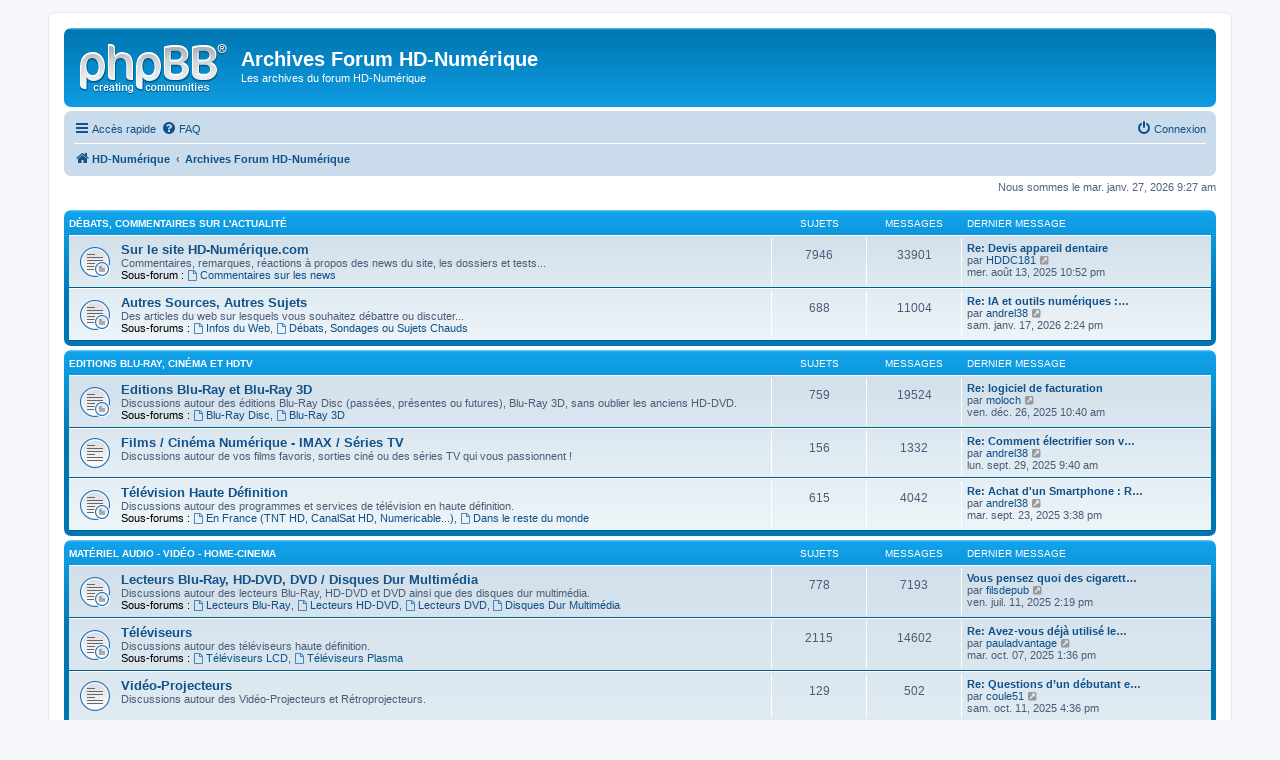

--- FILE ---
content_type: text/html; charset=UTF-8
request_url: https://archives.hdnumerique.com/index.php?sid=181ee2a0d1a091f080be62a546af1b3c
body_size: 6661
content:
<!DOCTYPE html>
<html dir="ltr" lang="fr">
<head>
<meta charset="utf-8" />
<meta http-equiv="X-UA-Compatible" content="IE=edge">
<meta name="viewport" content="width=device-width, initial-scale=1" />

<title>Archives Forum HD-Numérique - Archives Forum HD-Numérique</title>



<!--
	phpBB style name: prosilver
	Based on style:   prosilver (this is the default phpBB3 style)
	Original author:  Tom Beddard ( http://www.subBlue.com/ )
	Modified by:
-->

<link href="./assets/css/font-awesome.min.css?assets_version=6" rel="stylesheet">
<link href="./styles/prosilver/theme/stylesheet.css?assets_version=6" rel="stylesheet">
<link href="./styles/prosilver/theme/fr/stylesheet.css?assets_version=6" rel="stylesheet">




<!--[if lte IE 9]>
	<link href="./styles/prosilver/theme/tweaks.css?assets_version=6" rel="stylesheet">
<![endif]-->





</head>
<body id="phpbb" class="nojs notouch section-index ltr ">


<div id="wrap" class="wrap">
	<a id="top" class="top-anchor" accesskey="t"></a>
	<div id="page-header">
		<div class="headerbar" role="banner">
					<div class="inner">

			<div id="site-description" class="site-description">
				<a id="logo" class="logo" href="https://www.hdnumerique.com" title="HD-Numérique"><span class="site_logo"></span></a>
				<h1>Archives Forum HD-Numérique</h1>
				<p>Les archives du forum HD-Numérique</p>
				<p class="skiplink"><a href="#start_here">Vers le contenu</a></p>
			</div>

									
			</div>
					</div>
				<div class="navbar" role="navigation">
	<div class="inner">

	<ul id="nav-main" class="nav-main linklist" role="menubar">

		<li id="quick-links" class="quick-links dropdown-container responsive-menu hidden" data-skip-responsive="true">
			<a href="#" class="dropdown-trigger">
				<i class="icon fa-bars fa-fw" aria-hidden="true"></i><span>Accès rapide</span>
			</a>
			<div class="dropdown">
				<div class="pointer"><div class="pointer-inner"></div></div>
				<ul class="dropdown-contents" role="menu">
					
					
											<li class="separator"></li>
																			<li>
								<a href="./memberlist.php?mode=team&amp;sid=55bee6cdaf4c2b749af8c9a82ca84924" role="menuitem">
									<i class="icon fa-shield fa-fw" aria-hidden="true"></i><span>L’équipe du forum</span>
								</a>
							</li>
																<li class="separator"></li>

									</ul>
			</div>
		</li>

				<li data-skip-responsive="true">
			<a href="/app.php/help/faq?sid=55bee6cdaf4c2b749af8c9a82ca84924" rel="help" title="Foire aux questions (Questions posées fréquemment)" role="menuitem">
				<i class="icon fa-question-circle fa-fw" aria-hidden="true"></i><span>FAQ</span>
			</a>
		</li>
						
			<li class="rightside"  data-skip-responsive="true">
			<a href="./ucp.php?mode=login&amp;sid=55bee6cdaf4c2b749af8c9a82ca84924" title="Connexion" accesskey="x" role="menuitem">
				<i class="icon fa-power-off fa-fw" aria-hidden="true"></i><span>Connexion</span>
			</a>
		</li>
						</ul>

	<ul id="nav-breadcrumbs" class="nav-breadcrumbs linklist navlinks" role="menubar">
						<li class="breadcrumbs">
							<span class="crumb"  itemtype="http://data-vocabulary.org/Breadcrumb" itemscope=""><a href="https://www.hdnumerique.com" itemprop="url" data-navbar-reference="home"><i class="icon fa-home fa-fw" aria-hidden="true"></i><span itemprop="title">HD-Numérique</span></a></span>
										<span class="crumb"  itemtype="http://data-vocabulary.org/Breadcrumb" itemscope=""><a href="./index.php?sid=55bee6cdaf4c2b749af8c9a82ca84924" itemprop="url" accesskey="h" data-navbar-reference="index"><span itemprop="title">Archives Forum HD-Numérique</span></a></span>

								</li>
		
			</ul>

	</div>
</div>
	</div>

	
	<a id="start_here" class="anchor"></a>
	<div id="page-body" class="page-body" role="main">
		
		
<p class="right responsive-center time">Nous sommes le mar. janv. 27, 2026 9:27 am</p>



	
				<div class="forabg">
			<div class="inner">
			<ul class="topiclist">
				<li class="header">
										<dl class="row-item">
						<dt><div class="list-inner"><a href="./viewforum.php?f=23&amp;sid=55bee6cdaf4c2b749af8c9a82ca84924">Débats, Commentaires sur l'actualité</a></div></dt>
						<dd class="topics">Sujets</dd>
						<dd class="posts">Messages</dd>
						<dd class="lastpost"><span>Dernier message</span></dd>
					</dl>
									</li>
			</ul>
			<ul class="topiclist forums">
		
	
	
	
			
					<li class="row">
						<dl class="row-item forum_read_subforum">
				<dt title="Aucun message non lu">
										<div class="list-inner">
																		<a href="./viewforum.php?f=1&amp;sid=55bee6cdaf4c2b749af8c9a82ca84924" class="forumtitle">Sur le site HD-Numérique.com</a>
						<br />Commentaires, remarques, réactions à propos des news du site, les dossiers et tests...																										<br /><strong>Sous-forum :</strong>
															<a href="./viewforum.php?f=30&amp;sid=55bee6cdaf4c2b749af8c9a82ca84924" class="subforum read" title="Aucun message non lu">
									<i class="icon fa-file-o fa-fw  icon-blue icon-md" aria-hidden="true"></i>Commentaires sur les news</a>																				
												<div class="responsive-show" style="display: none;">
															Sujets : <strong>7946</strong>
													</div>
											</div>
				</dt>
									<dd class="topics">7946 <dfn>Sujets</dfn></dd>
					<dd class="posts">33901 <dfn>Messages</dfn></dd>
					<dd class="lastpost">
						<span>
																						<dfn>Dernier message</dfn>
																										<a href="./viewtopic.php?f=32&amp;p=119722&amp;sid=55bee6cdaf4c2b749af8c9a82ca84924#p119722" title="Re: Devis appareil dentaire" class="lastsubject">Re: Devis appareil dentaire</a> <br />
																	par <a href="./memberlist.php?mode=viewprofile&amp;u=2228&amp;sid=55bee6cdaf4c2b749af8c9a82ca84924" class="username">HDDC181</a>
																	<a href="./viewtopic.php?f=32&amp;p=119722&amp;sid=55bee6cdaf4c2b749af8c9a82ca84924#p119722" title="Voir le dernier message">
										<i class="icon fa-external-link-square fa-fw icon-lightgray icon-md" aria-hidden="true"></i><span class="sr-only">Voir le dernier message</span>
									</a>
																<br />mer. août 13, 2025 10:52 pm
													</span>
					</dd>
							</dl>
					</li>
			
	
	
			
					<li class="row">
						<dl class="row-item forum_read_subforum">
				<dt title="Aucun message non lu">
										<div class="list-inner">
																		<a href="./viewforum.php?f=18&amp;sid=55bee6cdaf4c2b749af8c9a82ca84924" class="forumtitle">Autres Sources, Autres Sujets</a>
						<br />Des articles du web sur lesquels vous souhaitez débattre ou discuter...																										<br /><strong>Sous-forums :</strong>
															<a href="./viewforum.php?f=33&amp;sid=55bee6cdaf4c2b749af8c9a82ca84924" class="subforum read" title="Aucun message non lu">
									<i class="icon fa-file-o fa-fw  icon-blue icon-md" aria-hidden="true"></i>Infos du Web</a>, 															<a href="./viewforum.php?f=34&amp;sid=55bee6cdaf4c2b749af8c9a82ca84924" class="subforum read" title="Aucun message non lu">
									<i class="icon fa-file-o fa-fw  icon-blue icon-md" aria-hidden="true"></i>Débats, Sondages ou Sujets Chauds</a>																				
												<div class="responsive-show" style="display: none;">
															Sujets : <strong>688</strong>
													</div>
											</div>
				</dt>
									<dd class="topics">688 <dfn>Sujets</dfn></dd>
					<dd class="posts">11004 <dfn>Messages</dfn></dd>
					<dd class="lastpost">
						<span>
																						<dfn>Dernier message</dfn>
																										<a href="./viewtopic.php?f=33&amp;p=119872&amp;sid=55bee6cdaf4c2b749af8c9a82ca84924#p119872" title="Re: IA et outils numériques : retour d’expérience en milieu pro" class="lastsubject">Re: IA et outils numériques :…</a> <br />
																	par <a href="./memberlist.php?mode=viewprofile&amp;u=4747&amp;sid=55bee6cdaf4c2b749af8c9a82ca84924" class="username">andrel38</a>
																	<a href="./viewtopic.php?f=33&amp;p=119872&amp;sid=55bee6cdaf4c2b749af8c9a82ca84924#p119872" title="Voir le dernier message">
										<i class="icon fa-external-link-square fa-fw icon-lightgray icon-md" aria-hidden="true"></i><span class="sr-only">Voir le dernier message</span>
									</a>
																<br />sam. janv. 17, 2026 2:24 pm
													</span>
					</dd>
							</dl>
					</li>
			
	
				</ul>

			</div>
		</div>
	
				<div class="forabg">
			<div class="inner">
			<ul class="topiclist">
				<li class="header">
										<dl class="row-item">
						<dt><div class="list-inner"><a href="./viewforum.php?f=24&amp;sid=55bee6cdaf4c2b749af8c9a82ca84924">Editions Blu-Ray, Cinéma et HDTV</a></div></dt>
						<dd class="topics">Sujets</dd>
						<dd class="posts">Messages</dd>
						<dd class="lastpost"><span>Dernier message</span></dd>
					</dl>
									</li>
			</ul>
			<ul class="topiclist forums">
		
	
	
	
			
					<li class="row">
						<dl class="row-item forum_read_subforum">
				<dt title="Aucun message non lu">
										<div class="list-inner">
																		<a href="./viewforum.php?f=8&amp;sid=55bee6cdaf4c2b749af8c9a82ca84924" class="forumtitle">Editions Blu-Ray et Blu-Ray 3D</a>
						<br />Discussions autour des éditions Blu-Ray Disc (passées, présentes ou futures), Blu-Ray 3D, sans oublier les anciens HD-DVD.																										<br /><strong>Sous-forums :</strong>
															<a href="./viewforum.php?f=43&amp;sid=55bee6cdaf4c2b749af8c9a82ca84924" class="subforum read" title="Aucun message non lu">
									<i class="icon fa-file-o fa-fw  icon-blue icon-md" aria-hidden="true"></i>Blu-Ray Disc</a>, 															<a href="./viewforum.php?f=48&amp;sid=55bee6cdaf4c2b749af8c9a82ca84924" class="subforum read" title="Aucun message non lu">
									<i class="icon fa-file-o fa-fw  icon-blue icon-md" aria-hidden="true"></i>Blu-Ray 3D</a>																				
												<div class="responsive-show" style="display: none;">
															Sujets : <strong>759</strong>
													</div>
											</div>
				</dt>
									<dd class="topics">759 <dfn>Sujets</dfn></dd>
					<dd class="posts">19524 <dfn>Messages</dfn></dd>
					<dd class="lastpost">
						<span>
																						<dfn>Dernier message</dfn>
																										<a href="./viewtopic.php?f=44&amp;p=119843&amp;sid=55bee6cdaf4c2b749af8c9a82ca84924#p119843" title="Re: logiciel de facturation" class="lastsubject">Re: logiciel de facturation</a> <br />
																	par <a href="./memberlist.php?mode=viewprofile&amp;u=2788&amp;sid=55bee6cdaf4c2b749af8c9a82ca84924" class="username">moloch</a>
																	<a href="./viewtopic.php?f=44&amp;p=119843&amp;sid=55bee6cdaf4c2b749af8c9a82ca84924#p119843" title="Voir le dernier message">
										<i class="icon fa-external-link-square fa-fw icon-lightgray icon-md" aria-hidden="true"></i><span class="sr-only">Voir le dernier message</span>
									</a>
																<br />ven. déc. 26, 2025 10:40 am
													</span>
					</dd>
							</dl>
					</li>
			
	
	
			
					<li class="row">
						<dl class="row-item forum_read">
				<dt title="Aucun message non lu">
										<div class="list-inner">
																		<a href="./viewforum.php?f=21&amp;sid=55bee6cdaf4c2b749af8c9a82ca84924" class="forumtitle">Films / Cinéma Numérique - IMAX / Séries TV</a>
						<br />Discussions autour de vos films favoris,  sorties ciné ou des séries TV qui vous passionnent !												
												<div class="responsive-show" style="display: none;">
															Sujets : <strong>156</strong>
													</div>
											</div>
				</dt>
									<dd class="topics">156 <dfn>Sujets</dfn></dd>
					<dd class="posts">1332 <dfn>Messages</dfn></dd>
					<dd class="lastpost">
						<span>
																						<dfn>Dernier message</dfn>
																										<a href="./viewtopic.php?f=21&amp;p=119771&amp;sid=55bee6cdaf4c2b749af8c9a82ca84924#p119771" title="Re: Comment électrifier son vélo : vos conseils" class="lastsubject">Re: Comment électrifier son v…</a> <br />
																	par <a href="./memberlist.php?mode=viewprofile&amp;u=4747&amp;sid=55bee6cdaf4c2b749af8c9a82ca84924" class="username">andrel38</a>
																	<a href="./viewtopic.php?f=21&amp;p=119771&amp;sid=55bee6cdaf4c2b749af8c9a82ca84924#p119771" title="Voir le dernier message">
										<i class="icon fa-external-link-square fa-fw icon-lightgray icon-md" aria-hidden="true"></i><span class="sr-only">Voir le dernier message</span>
									</a>
																<br />lun. sept. 29, 2025 9:40 am
													</span>
					</dd>
							</dl>
					</li>
			
	
	
			
					<li class="row">
						<dl class="row-item forum_read_subforum">
				<dt title="Aucun message non lu">
										<div class="list-inner">
																		<a href="./viewforum.php?f=25&amp;sid=55bee6cdaf4c2b749af8c9a82ca84924" class="forumtitle">Télévision Haute Définition</a>
						<br />Discussions autour des programmes et services de télévision en haute définition.																										<br /><strong>Sous-forums :</strong>
															<a href="./viewforum.php?f=9&amp;sid=55bee6cdaf4c2b749af8c9a82ca84924" class="subforum read" title="Aucun message non lu">
									<i class="icon fa-file-o fa-fw  icon-blue icon-md" aria-hidden="true"></i>En France (TNT HD, CanalSat HD, Numericable...)</a>, 															<a href="./viewforum.php?f=10&amp;sid=55bee6cdaf4c2b749af8c9a82ca84924" class="subforum read" title="Aucun message non lu">
									<i class="icon fa-file-o fa-fw  icon-blue icon-md" aria-hidden="true"></i>Dans le reste du monde</a>																				
												<div class="responsive-show" style="display: none;">
															Sujets : <strong>615</strong>
													</div>
											</div>
				</dt>
									<dd class="topics">615 <dfn>Sujets</dfn></dd>
					<dd class="posts">4042 <dfn>Messages</dfn></dd>
					<dd class="lastpost">
						<span>
																						<dfn>Dernier message</dfn>
																										<a href="./viewtopic.php?f=10&amp;p=119768&amp;sid=55bee6cdaf4c2b749af8c9a82ca84924#p119768" title="Re: Achat d'un Smartphone : Reconditionné ou Occasion ?" class="lastsubject">Re: Achat d'un Smartphone : R…</a> <br />
																	par <a href="./memberlist.php?mode=viewprofile&amp;u=4747&amp;sid=55bee6cdaf4c2b749af8c9a82ca84924" class="username">andrel38</a>
																	<a href="./viewtopic.php?f=10&amp;p=119768&amp;sid=55bee6cdaf4c2b749af8c9a82ca84924#p119768" title="Voir le dernier message">
										<i class="icon fa-external-link-square fa-fw icon-lightgray icon-md" aria-hidden="true"></i><span class="sr-only">Voir le dernier message</span>
									</a>
																<br />mar. sept. 23, 2025 3:38 pm
													</span>
					</dd>
							</dl>
					</li>
			
	
				</ul>

			</div>
		</div>
	
				<div class="forabg">
			<div class="inner">
			<ul class="topiclist">
				<li class="header">
										<dl class="row-item">
						<dt><div class="list-inner"><a href="./viewforum.php?f=28&amp;sid=55bee6cdaf4c2b749af8c9a82ca84924">Matériel Audio - Vidéo - Home-Cinema</a></div></dt>
						<dd class="topics">Sujets</dd>
						<dd class="posts">Messages</dd>
						<dd class="lastpost"><span>Dernier message</span></dd>
					</dl>
									</li>
			</ul>
			<ul class="topiclist forums">
		
	
	
	
			
					<li class="row">
						<dl class="row-item forum_read_subforum">
				<dt title="Aucun message non lu">
										<div class="list-inner">
																		<a href="./viewforum.php?f=7&amp;sid=55bee6cdaf4c2b749af8c9a82ca84924" class="forumtitle">Lecteurs Blu-Ray, HD-DVD, DVD / Disques Dur Multimédia</a>
						<br />Discussions autour des lecteurs Blu-Ray, HD-DVD et DVD ainsi que des disques dur multimédia.																										<br /><strong>Sous-forums :</strong>
															<a href="./viewforum.php?f=39&amp;sid=55bee6cdaf4c2b749af8c9a82ca84924" class="subforum read" title="Aucun message non lu">
									<i class="icon fa-file-o fa-fw  icon-blue icon-md" aria-hidden="true"></i>Lecteurs Blu-Ray</a>, 															<a href="./viewforum.php?f=40&amp;sid=55bee6cdaf4c2b749af8c9a82ca84924" class="subforum read" title="Aucun message non lu">
									<i class="icon fa-file-o fa-fw  icon-blue icon-md" aria-hidden="true"></i>Lecteurs HD-DVD</a>, 															<a href="./viewforum.php?f=41&amp;sid=55bee6cdaf4c2b749af8c9a82ca84924" class="subforum read" title="Aucun message non lu">
									<i class="icon fa-file-o fa-fw  icon-blue icon-md" aria-hidden="true"></i>Lecteurs DVD</a>, 															<a href="./viewforum.php?f=42&amp;sid=55bee6cdaf4c2b749af8c9a82ca84924" class="subforum read" title="Aucun message non lu">
									<i class="icon fa-file-o fa-fw  icon-blue icon-md" aria-hidden="true"></i>Disques Dur Multimédia</a>																				
												<div class="responsive-show" style="display: none;">
															Sujets : <strong>778</strong>
													</div>
											</div>
				</dt>
									<dd class="topics">778 <dfn>Sujets</dfn></dd>
					<dd class="posts">7193 <dfn>Messages</dfn></dd>
					<dd class="lastpost">
						<span>
																						<dfn>Dernier message</dfn>
																										<a href="./viewtopic.php?f=39&amp;p=119696&amp;sid=55bee6cdaf4c2b749af8c9a82ca84924#p119696" title="Vous pensez quoi des cigarettes jetable PUFF ?" class="lastsubject">Vous pensez quoi des cigarett…</a> <br />
																	par <a href="./memberlist.php?mode=viewprofile&amp;u=11910&amp;sid=55bee6cdaf4c2b749af8c9a82ca84924" class="username">filsdepub</a>
																	<a href="./viewtopic.php?f=39&amp;p=119696&amp;sid=55bee6cdaf4c2b749af8c9a82ca84924#p119696" title="Voir le dernier message">
										<i class="icon fa-external-link-square fa-fw icon-lightgray icon-md" aria-hidden="true"></i><span class="sr-only">Voir le dernier message</span>
									</a>
																<br />ven. juil. 11, 2025 2:19 pm
													</span>
					</dd>
							</dl>
					</li>
			
	
	
			
					<li class="row">
						<dl class="row-item forum_read_subforum">
				<dt title="Aucun message non lu">
										<div class="list-inner">
																		<a href="./viewforum.php?f=35&amp;sid=55bee6cdaf4c2b749af8c9a82ca84924" class="forumtitle">Téléviseurs</a>
						<br />Discussions autour des téléviseurs haute définition.																										<br /><strong>Sous-forums :</strong>
															<a href="./viewforum.php?f=2&amp;sid=55bee6cdaf4c2b749af8c9a82ca84924" class="subforum read" title="Aucun message non lu">
									<i class="icon fa-file-o fa-fw  icon-blue icon-md" aria-hidden="true"></i>Téléviseurs LCD</a>, 															<a href="./viewforum.php?f=3&amp;sid=55bee6cdaf4c2b749af8c9a82ca84924" class="subforum read" title="Aucun message non lu">
									<i class="icon fa-file-o fa-fw  icon-blue icon-md" aria-hidden="true"></i>Téléviseurs Plasma</a>																				
												<div class="responsive-show" style="display: none;">
															Sujets : <strong>2115</strong>
													</div>
											</div>
				</dt>
									<dd class="topics">2115 <dfn>Sujets</dfn></dd>
					<dd class="posts">14602 <dfn>Messages</dfn></dd>
					<dd class="lastpost">
						<span>
																						<dfn>Dernier message</dfn>
																										<a href="./viewtopic.php?f=3&amp;p=119788&amp;sid=55bee6cdaf4c2b749af8c9a82ca84924#p119788" title="Re: Avez-vous déjà utilisé le service Mondial Relay ?" class="lastsubject">Re: Avez-vous déjà utilisé le…</a> <br />
																	par <a href="./memberlist.php?mode=viewprofile&amp;u=11889&amp;sid=55bee6cdaf4c2b749af8c9a82ca84924" class="username">pauladvantage</a>
																	<a href="./viewtopic.php?f=3&amp;p=119788&amp;sid=55bee6cdaf4c2b749af8c9a82ca84924#p119788" title="Voir le dernier message">
										<i class="icon fa-external-link-square fa-fw icon-lightgray icon-md" aria-hidden="true"></i><span class="sr-only">Voir le dernier message</span>
									</a>
																<br />mar. oct. 07, 2025 1:36 pm
													</span>
					</dd>
							</dl>
					</li>
			
	
	
			
					<li class="row">
						<dl class="row-item forum_read">
				<dt title="Aucun message non lu">
										<div class="list-inner">
																		<a href="./viewforum.php?f=5&amp;sid=55bee6cdaf4c2b749af8c9a82ca84924" class="forumtitle">Vidéo-Projecteurs</a>
						<br />Discussions autour des Vidéo-Projecteurs et Rétroprojecteurs.												
												<div class="responsive-show" style="display: none;">
															Sujets : <strong>129</strong>
													</div>
											</div>
				</dt>
									<dd class="topics">129 <dfn>Sujets</dfn></dd>
					<dd class="posts">502 <dfn>Messages</dfn></dd>
					<dd class="lastpost">
						<span>
																						<dfn>Dernier message</dfn>
																										<a href="./viewtopic.php?f=5&amp;p=119790&amp;sid=55bee6cdaf4c2b749af8c9a82ca84924#p119790" title="Re: Questions d’un débutant en airsoft" class="lastsubject">Re: Questions d’un débutant e…</a> <br />
																	par <a href="./memberlist.php?mode=viewprofile&amp;u=2267&amp;sid=55bee6cdaf4c2b749af8c9a82ca84924" class="username">coule51</a>
																	<a href="./viewtopic.php?f=5&amp;p=119790&amp;sid=55bee6cdaf4c2b749af8c9a82ca84924#p119790" title="Voir le dernier message">
										<i class="icon fa-external-link-square fa-fw icon-lightgray icon-md" aria-hidden="true"></i><span class="sr-only">Voir le dernier message</span>
									</a>
																<br />sam. oct. 11, 2025 4:36 pm
													</span>
					</dd>
							</dl>
					</li>
			
	
	
			
					<li class="row">
						<dl class="row-item forum_read">
				<dt title="Aucun message non lu">
										<div class="list-inner">
																		<a href="./viewforum.php?f=22&amp;sid=55bee6cdaf4c2b749af8c9a82ca84924" class="forumtitle">Matériel Audio</a>
						<br />Discussions autour du matériel audio (Amplificateurs, Amplis-Tuners, enceintes...).												
												<div class="responsive-show" style="display: none;">
															Sujets : <strong>414</strong>
													</div>
											</div>
				</dt>
									<dd class="topics">414 <dfn>Sujets</dfn></dd>
					<dd class="posts">2526 <dfn>Messages</dfn></dd>
					<dd class="lastpost">
						<span>
																						<dfn>Dernier message</dfn>
																										<a href="./viewtopic.php?f=22&amp;p=119784&amp;sid=55bee6cdaf4c2b749af8c9a82ca84924#p119784" title="Re: Recherche société fiable pour impression photo de qualité" class="lastsubject">Re: Recherche société fiable …</a> <br />
																	par <a href="./memberlist.php?mode=viewprofile&amp;u=2267&amp;sid=55bee6cdaf4c2b749af8c9a82ca84924" class="username">coule51</a>
																	<a href="./viewtopic.php?f=22&amp;p=119784&amp;sid=55bee6cdaf4c2b749af8c9a82ca84924#p119784" title="Voir le dernier message">
										<i class="icon fa-external-link-square fa-fw icon-lightgray icon-md" aria-hidden="true"></i><span class="sr-only">Voir le dernier message</span>
									</a>
																<br />lun. oct. 06, 2025 11:24 am
													</span>
					</dd>
							</dl>
					</li>
			
	
	
			
					<li class="row">
						<dl class="row-item forum_read_subforum">
				<dt title="Aucun message non lu">
										<div class="list-inner">
																		<a href="./viewforum.php?f=36&amp;sid=55bee6cdaf4c2b749af8c9a82ca84924" class="forumtitle">Autres</a>
						<br />Discussions autour d'autres produits HD : Camescopes, Ensembles Home-Cinema, Connectique...																										<br /><strong>Sous-forums :</strong>
															<a href="./viewforum.php?f=13&amp;sid=55bee6cdaf4c2b749af8c9a82ca84924" class="subforum read" title="Aucun message non lu">
									<i class="icon fa-file-o fa-fw  icon-blue icon-md" aria-hidden="true"></i>Camescopes</a>, 															<a href="./viewforum.php?f=38&amp;sid=55bee6cdaf4c2b749af8c9a82ca84924" class="subforum read" title="Aucun message non lu">
									<i class="icon fa-file-o fa-fw  icon-blue icon-md" aria-hidden="true"></i>Connectiques</a>, 															<a href="./viewforum.php?f=46&amp;sid=55bee6cdaf4c2b749af8c9a82ca84924" class="subforum read" title="Aucun message non lu">
									<i class="icon fa-file-o fa-fw  icon-blue icon-md" aria-hidden="true"></i>Autres</a>																				
												<div class="responsive-show" style="display: none;">
															Sujets : <strong>321</strong>
													</div>
											</div>
				</dt>
									<dd class="topics">321 <dfn>Sujets</dfn></dd>
					<dd class="posts">1349 <dfn>Messages</dfn></dd>
					<dd class="lastpost">
						<span>
																						<dfn>Dernier message</dfn>
																										<a href="./viewtopic.php?f=38&amp;p=119876&amp;sid=55bee6cdaf4c2b749af8c9a82ca84924#p119876" title="Re: Transformer un volet roulant filaire en radio" class="lastsubject">Re: Transformer un volet roul…</a> <br />
																	par <a href="./memberlist.php?mode=viewprofile&amp;u=4747&amp;sid=55bee6cdaf4c2b749af8c9a82ca84924" class="username">andrel38</a>
																	<a href="./viewtopic.php?f=38&amp;p=119876&amp;sid=55bee6cdaf4c2b749af8c9a82ca84924#p119876" title="Voir le dernier message">
										<i class="icon fa-external-link-square fa-fw icon-lightgray icon-md" aria-hidden="true"></i><span class="sr-only">Voir le dernier message</span>
									</a>
																<br />mer. janv. 21, 2026 1:14 pm
													</span>
					</dd>
							</dl>
					</li>
			
	
	
			
					<li class="row">
						<dl class="row-item forum_read">
				<dt title="Aucun message non lu">
										<div class="list-inner">
																		<a href="./viewforum.php?f=6&amp;sid=55bee6cdaf4c2b749af8c9a82ca84924" class="forumtitle">Technologies, Formats, Normes</a>
						<br />Discussions autour des technologies liées à la haute définition, procédés techniques, normes.												
												<div class="responsive-show" style="display: none;">
															Sujets : <strong>153</strong>
													</div>
											</div>
				</dt>
									<dd class="topics">153 <dfn>Sujets</dfn></dd>
					<dd class="posts">1017 <dfn>Messages</dfn></dd>
					<dd class="lastpost">
						<span>
																						<dfn>Dernier message</dfn>
																										<a href="./viewtopic.php?f=6&amp;p=119869&amp;sid=55bee6cdaf4c2b749af8c9a82ca84924#p119869" title="ChatbotGPT dans un usage numérique quotidien : gadget ou vrai coup de pouce ?" class="lastsubject">ChatbotGPT dans un usage numé…</a> <br />
																	par <a href="./memberlist.php?mode=viewprofile&amp;u=11962&amp;sid=55bee6cdaf4c2b749af8c9a82ca84924" class="username">Tarzan</a>
																	<a href="./viewtopic.php?f=6&amp;p=119869&amp;sid=55bee6cdaf4c2b749af8c9a82ca84924#p119869" title="Voir le dernier message">
										<i class="icon fa-external-link-square fa-fw icon-lightgray icon-md" aria-hidden="true"></i><span class="sr-only">Voir le dernier message</span>
									</a>
																<br />jeu. janv. 15, 2026 11:34 am
													</span>
					</dd>
							</dl>
					</li>
			
	
				</ul>

			</div>
		</div>
	
				<div class="forabg">
			<div class="inner">
			<ul class="topiclist">
				<li class="header">
										<dl class="row-item">
						<dt><div class="list-inner"><a href="./viewforum.php?f=26&amp;sid=55bee6cdaf4c2b749af8c9a82ca84924">PCHC, Consoles et Jeux Vidéo</a></div></dt>
						<dd class="topics">Sujets</dd>
						<dd class="posts">Messages</dd>
						<dd class="lastpost"><span>Dernier message</span></dd>
					</dl>
									</li>
			</ul>
			<ul class="topiclist forums">
		
	
	
	
			
					<li class="row">
						<dl class="row-item forum_read_subforum">
				<dt title="Aucun message non lu">
										<div class="list-inner">
																		<a href="./viewforum.php?f=47&amp;sid=55bee6cdaf4c2b749af8c9a82ca84924" class="forumtitle">Consoles et Jeux Vidéo (Multi Plateformes)</a>
						<br />Discussions autour des consoles et jeux vidéo...																										<br /><strong>Sous-forums :</strong>
															<a href="./viewforum.php?f=15&amp;sid=55bee6cdaf4c2b749af8c9a82ca84924" class="subforum read" title="Aucun message non lu">
									<i class="icon fa-file-o fa-fw  icon-blue icon-md" aria-hidden="true"></i>Playstation 3</a>, 															<a href="./viewforum.php?f=16&amp;sid=55bee6cdaf4c2b749af8c9a82ca84924" class="subforum read" title="Aucun message non lu">
									<i class="icon fa-file-o fa-fw  icon-blue icon-md" aria-hidden="true"></i>Xbox 360</a>																				
												<div class="responsive-show" style="display: none;">
															Sujets : <strong>1668</strong>
													</div>
											</div>
				</dt>
									<dd class="topics">1668 <dfn>Sujets</dfn></dd>
					<dd class="posts">10806 <dfn>Messages</dfn></dd>
					<dd class="lastpost">
						<span>
																						<dfn>Dernier message</dfn>
																										<a href="./viewtopic.php?f=47&amp;p=117947&amp;sid=55bee6cdaf4c2b749af8c9a82ca84924#p117947" title="E3 2018 Spider-Man (PS4) faire la surprise" class="lastsubject">E3 2018 Spider-Man (PS4) fair…</a> <br />
																	par <a href="./memberlist.php?mode=viewprofile&amp;u=12002&amp;sid=55bee6cdaf4c2b749af8c9a82ca84924" class="username">jacki2111</a>
																	<a href="./viewtopic.php?f=47&amp;p=117947&amp;sid=55bee6cdaf4c2b749af8c9a82ca84924#p117947" title="Voir le dernier message">
										<i class="icon fa-external-link-square fa-fw icon-lightgray icon-md" aria-hidden="true"></i><span class="sr-only">Voir le dernier message</span>
									</a>
																<br />dim. juil. 15, 2018 2:00 pm
													</span>
					</dd>
							</dl>
					</li>
			
	
	
			
					<li class="row">
						<dl class="row-item forum_read">
				<dt title="Aucun message non lu">
										<div class="list-inner">
																		<a href="./viewforum.php?f=14&amp;sid=55bee6cdaf4c2b749af8c9a82ca84924" class="forumtitle">PC Home-Cinéma</a>
						<br />Discussions autour du PC Home-Cinéma (Composants, Logiciels, Réglages).												
												<div class="responsive-show" style="display: none;">
															Sujets : <strong>214</strong>
													</div>
											</div>
				</dt>
									<dd class="topics">214 <dfn>Sujets</dfn></dd>
					<dd class="posts">863 <dfn>Messages</dfn></dd>
					<dd class="lastpost">
						<span>
																						<dfn>Dernier message</dfn>
																										<a href="./viewtopic.php?f=14&amp;p=119871&amp;sid=55bee6cdaf4c2b749af8c9a82ca84924#p119871" title="Re: Comment garantir des gains à tous les coups aux paris sportifs ?" class="lastsubject">Re: Comment garantir des gain…</a> <br />
																	par <a href="./memberlist.php?mode=viewprofile&amp;u=4747&amp;sid=55bee6cdaf4c2b749af8c9a82ca84924" class="username">andrel38</a>
																	<a href="./viewtopic.php?f=14&amp;p=119871&amp;sid=55bee6cdaf4c2b749af8c9a82ca84924#p119871" title="Voir le dernier message">
										<i class="icon fa-external-link-square fa-fw icon-lightgray icon-md" aria-hidden="true"></i><span class="sr-only">Voir le dernier message</span>
									</a>
																<br />sam. janv. 17, 2026 12:10 am
													</span>
					</dd>
							</dl>
					</li>
			
	
	
			
					<li class="row">
						<dl class="row-item forum_read">
				<dt title="Aucun message non lu">
										<div class="list-inner">
																		<a href="./viewforum.php?f=12&amp;sid=55bee6cdaf4c2b749af8c9a82ca84924" class="forumtitle">Encodage Audio / Vidéo</a>
						<br />Discussions autour de l'encodage audio / vidéo.												
												<div class="responsive-show" style="display: none;">
															Sujets : <strong>99</strong>
													</div>
											</div>
				</dt>
									<dd class="topics">99 <dfn>Sujets</dfn></dd>
					<dd class="posts">339 <dfn>Messages</dfn></dd>
					<dd class="lastpost">
						<span>
																						<dfn>Dernier message</dfn>
																										<a href="./viewtopic.php?f=12&amp;p=119758&amp;sid=55bee6cdaf4c2b749af8c9a82ca84924#p119758" title="Re: Faut-il absolument passer par une école de graphisme ?" class="lastsubject">Re: Faut-il absolument passer…</a> <br />
																	par <a href="./memberlist.php?mode=viewprofile&amp;u=2228&amp;sid=55bee6cdaf4c2b749af8c9a82ca84924" class="username">HDDC181</a>
																	<a href="./viewtopic.php?f=12&amp;p=119758&amp;sid=55bee6cdaf4c2b749af8c9a82ca84924#p119758" title="Voir le dernier message">
										<i class="icon fa-external-link-square fa-fw icon-lightgray icon-md" aria-hidden="true"></i><span class="sr-only">Voir le dernier message</span>
									</a>
																<br />mer. sept. 10, 2025 2:21 pm
													</span>
					</dd>
							</dl>
					</li>
			
	
	
			
					<li class="row">
						<dl class="row-item forum_read">
				<dt title="Aucun message non lu">
										<div class="list-inner">
																		<a href="./viewforum.php?f=11&amp;sid=55bee6cdaf4c2b749af8c9a82ca84924" class="forumtitle">Vidéos du web</a>
						<br />Discussions autour des vidéos haute définition du web.												
												<div class="responsive-show" style="display: none;">
															Sujets : <strong>58</strong>
													</div>
											</div>
				</dt>
									<dd class="topics">58 <dfn>Sujets</dfn></dd>
					<dd class="posts">251 <dfn>Messages</dfn></dd>
					<dd class="lastpost">
						<span>
																						<dfn>Dernier message</dfn>
																										<a href="./viewtopic.php?f=11&amp;p=119742&amp;sid=55bee6cdaf4c2b749af8c9a82ca84924#p119742" title="Re: Le programme en cm1" class="lastsubject">Re: Le programme en cm1</a> <br />
																	par <a href="./memberlist.php?mode=viewprofile&amp;u=7705&amp;sid=55bee6cdaf4c2b749af8c9a82ca84924" class="username">aquamich</a>
																	<a href="./viewtopic.php?f=11&amp;p=119742&amp;sid=55bee6cdaf4c2b749af8c9a82ca84924#p119742" title="Voir le dernier message">
										<i class="icon fa-external-link-square fa-fw icon-lightgray icon-md" aria-hidden="true"></i><span class="sr-only">Voir le dernier message</span>
									</a>
																<br />lun. sept. 01, 2025 10:05 pm
													</span>
					</dd>
							</dl>
					</li>
			
	
				</ul>

			</div>
		</div>
	
				<div class="forabg">
			<div class="inner">
			<ul class="topiclist">
				<li class="header">
										<dl class="row-item">
						<dt><div class="list-inner"><a href="./viewforum.php?f=29&amp;sid=55bee6cdaf4c2b749af8c9a82ca84924">Petites Annonces et Discussions</a></div></dt>
						<dd class="topics">Sujets</dd>
						<dd class="posts">Messages</dd>
						<dd class="lastpost"><span>Dernier message</span></dd>
					</dl>
									</li>
			</ul>
			<ul class="topiclist forums">
		
	
	
	
			
					<li class="row">
						<dl class="row-item forum_read">
				<dt title="Aucun message non lu">
										<div class="list-inner">
																		<a href="./viewforum.php?f=17&amp;sid=55bee6cdaf4c2b749af8c9a82ca84924" class="forumtitle">Achats et Ventes</a>
						<br />Vous souhaitez passer une petite annonce sur un produit que vous comptez vendre ou acheter : Venez-ici !												
												<div class="responsive-show" style="display: none;">
															Sujets : <strong>365</strong>
													</div>
											</div>
				</dt>
									<dd class="topics">365 <dfn>Sujets</dfn></dd>
					<dd class="posts">997 <dfn>Messages</dfn></dd>
					<dd class="lastpost">
						<span>
																						<dfn>Dernier message</dfn>
																										<a href="./viewtopic.php?f=17&amp;p=119877&amp;sid=55bee6cdaf4c2b749af8c9a82ca84924#p119877" title="Re: Rénovation d’une maison par soi-même" class="lastsubject">Re: Rénovation d’une maison p…</a> <br />
																	par <a href="./memberlist.php?mode=viewprofile&amp;u=4747&amp;sid=55bee6cdaf4c2b749af8c9a82ca84924" class="username">andrel38</a>
																	<a href="./viewtopic.php?f=17&amp;p=119877&amp;sid=55bee6cdaf4c2b749af8c9a82ca84924#p119877" title="Voir le dernier message">
										<i class="icon fa-external-link-square fa-fw icon-lightgray icon-md" aria-hidden="true"></i><span class="sr-only">Voir le dernier message</span>
									</a>
																<br />ven. janv. 23, 2026 12:35 am
													</span>
					</dd>
							</dl>
					</li>
			
	
	
			
					<li class="row">
						<dl class="row-item forum_read_locked">
				<dt title="Forum verrouillé">
										<div class="list-inner">
																		<a href="./viewforum.php?f=19&amp;sid=55bee6cdaf4c2b749af8c9a82ca84924" class="forumtitle">Discussions périmées</a>
						<br />Forum regroupant les discussions hors-sujet, déplacées voir déjà discutées. Vous ne pouvez pas poster ici.												
												<div class="responsive-show" style="display: none;">
															Sujets : <strong>358</strong>
													</div>
											</div>
				</dt>
									<dd class="topics">358 <dfn>Sujets</dfn></dd>
					<dd class="posts">3719 <dfn>Messages</dfn></dd>
					<dd class="lastpost">
						<span>
																						<dfn>Dernier message</dfn>
																										<a href="./viewtopic.php?f=19&amp;p=97044&amp;sid=55bee6cdaf4c2b749af8c9a82ca84924#p97044" title="Re: Conseil d'achat pour un nouvel ecran" class="lastsubject">Re: Conseil d'achat pour un n…</a> <br />
																	par <a href="./memberlist.php?mode=viewprofile&amp;u=8032&amp;sid=55bee6cdaf4c2b749af8c9a82ca84924" class="username">KK87</a>
																	<a href="./viewtopic.php?f=19&amp;p=97044&amp;sid=55bee6cdaf4c2b749af8c9a82ca84924#p97044" title="Voir le dernier message">
										<i class="icon fa-external-link-square fa-fw icon-lightgray icon-md" aria-hidden="true"></i><span class="sr-only">Voir le dernier message</span>
									</a>
																<br />sam. févr. 11, 2012 10:46 am
													</span>
					</dd>
							</dl>
					</li>
			
				</ul>

			</div>
		</div>
		


	<form method="post" action="./ucp.php?mode=login&amp;sid=55bee6cdaf4c2b749af8c9a82ca84924" class="headerspace">
	<h3><a href="./ucp.php?mode=login&amp;sid=55bee6cdaf4c2b749af8c9a82ca84924">Connexion</a></h3>
		<fieldset class="quick-login">
			<label for="username"><span>Nom d’utilisateur :</span> <input type="text" tabindex="1" name="username" id="username" size="10" class="inputbox" title="Nom d’utilisateur" /></label>
			<label for="password"><span>Mot de passe :</span> <input type="password" tabindex="2" name="password" id="password" size="10" class="inputbox" title="Mot de passe" autocomplete="off" /></label>
										<span class="responsive-hide">|</span> <label for="autologin">Se souvenir de moi <input type="checkbox" tabindex="4" name="autologin" id="autologin" /></label>
						<input type="submit" tabindex="5" name="login" value="Connexion" class="button2" />
			<input type="hidden" name="redirect" value="./index.php?sid=55bee6cdaf4c2b749af8c9a82ca84924" />

		</fieldset>
	</form>


	<div class="stat-block online-list">
		<h3>Qui est en ligne</h3>		<p>
						Au total il y a <strong>355</strong> utilisateurs en ligne : 3 enregistrés, 0 invisible et 352 invités (d’après le nombre d’utilisateurs actifs ces 5 dernières minutes)<br />Le record du nombre d’utilisateurs en ligne est de <strong>1723</strong>, le mar. oct. 21, 2025 5:29 am<br /> 
								</p>
	</div>



	<div class="stat-block statistics">
		<h3>Statistiques</h3>
		<p>
						<strong>113951</strong> messages &bull; <strong>16831</strong> sujets &bull; <strong>8106</strong> membres &bull; Le membre enregistré le plus récent est <strong><a href="./memberlist.php?mode=viewprofile&amp;u=12012&amp;sid=55bee6cdaf4c2b749af8c9a82ca84924" class="username">clink</a></strong>.
					</p>
	</div>


			</div>


<div id="page-footer" class="page-footer" role="contentinfo">
	<div class="navbar" role="navigation">
	<div class="inner">

	<ul id="nav-footer" class="nav-footer linklist" role="menubar">
		<li class="breadcrumbs">
							<span class="crumb"><a href="https://www.hdnumerique.com" data-navbar-reference="home"><i class="icon fa-home fa-fw" aria-hidden="true"></i><span>HD-Numérique</span></a></span>									<span class="crumb"><a href="./index.php?sid=55bee6cdaf4c2b749af8c9a82ca84924" data-navbar-reference="index"><span>Archives Forum HD-Numérique</span></a></span>					</li>
		
				<li class="rightside">Heures au format <span title="UTC+1">UTC+01:00</span></li>
							<li class="rightside">
				<a href="./ucp.php?mode=delete_cookies&amp;sid=55bee6cdaf4c2b749af8c9a82ca84924" data-ajax="true" data-refresh="true" role="menuitem">
					<i class="icon fa-trash fa-fw" aria-hidden="true"></i><span>Supprimer les cookies</span>
				</a>
			</li>
												<li class="rightside" data-last-responsive="true">
				<a href="./memberlist.php?mode=team&amp;sid=55bee6cdaf4c2b749af8c9a82ca84924" role="menuitem">
					<i class="icon fa-shield fa-fw" aria-hidden="true"></i><span>L’équipe du forum</span>
				</a>
			</li>
							</ul>

	</div>
</div>

	<div class="copyright">
				<p class="footer-row">
			<span class="footer-copyright">Développé par <a href="https://www.phpbb.com/">phpBB</a>&reg; Forum Software &copy; phpBB Limited</span>
		</p>
				<p class="footer-row">
			<span class="footer-copyright">Traduit par <a href="http://www.phpbb-fr.com">phpBB-fr.com</a></span>
		</p>
						<p class="footer-row">
			<a class="footer-link" href="./ucp.php?mode=privacy&amp;sid=55bee6cdaf4c2b749af8c9a82ca84924" title="Confidentialité" role="menuitem">
				<span class="footer-link-text">Confidentialité</span>
			</a>
			|
			<a class="footer-link" href="./ucp.php?mode=terms&amp;sid=55bee6cdaf4c2b749af8c9a82ca84924" title="Conditions" role="menuitem">
				<span class="footer-link-text">Conditions</span>
			</a>
		</p>
					</div>

	<div id="darkenwrapper" class="darkenwrapper" data-ajax-error-title="Erreur AJAX" data-ajax-error-text="Quelque chose s’est mal passé lors du traitement de votre demande." data-ajax-error-text-abort="Requête annulée par l’utilisateur." data-ajax-error-text-timeout="Votre demande a expiré. Essayez à nouveau." data-ajax-error-text-parsererror="Quelque chose s’est mal passé lors du traitement de votre demande et le serveur a renvoyé une réponse invalide.">
		<div id="darken" class="darken">&nbsp;</div>
	</div>

	<div id="phpbb_alert" class="phpbb_alert" data-l-err="Erreur" data-l-timeout-processing-req="Délai d’attente de la demande dépassé.">
		<a href="#" class="alert_close">
			<i class="icon fa-times-circle fa-fw" aria-hidden="true"></i>
		</a>
		<h3 class="alert_title">&nbsp;</h3><p class="alert_text"></p>
	</div>
	<div id="phpbb_confirm" class="phpbb_alert">
		<a href="#" class="alert_close">
			<i class="icon fa-times-circle fa-fw" aria-hidden="true"></i>
		</a>
		<div class="alert_text"></div>
	</div>
</div>

</div>

<div>
	<a id="bottom" class="anchor" accesskey="z"></a>
	</div>

<script type="text/javascript" src="./assets/javascript/jquery.min.js?assets_version=6"></script>
<script type="text/javascript" src="./assets/javascript/core.js?assets_version=6"></script>



<script src="./styles/prosilver/template/forum_fn.js?assets_version=6"></script>
<script src="./styles/prosilver/template/ajax.js?assets_version=6"></script>



</body>
</html>
